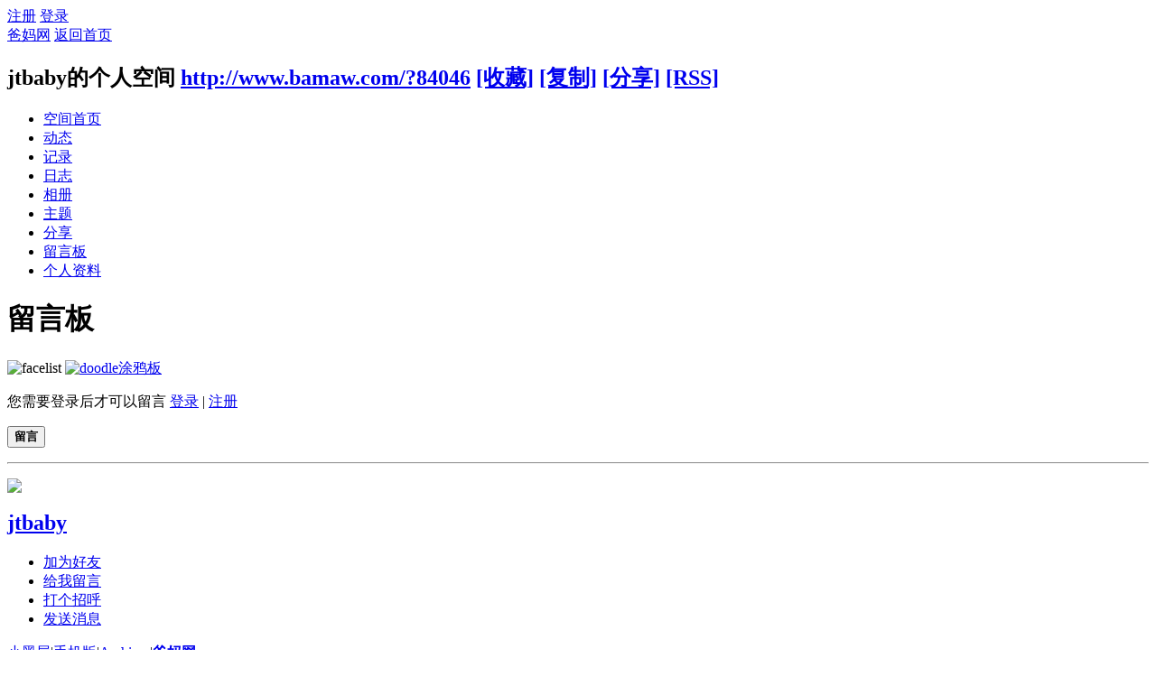

--- FILE ---
content_type: text/html; charset=gbk
request_url: http://www.bamaw.com/home.php?mod=space&uid=84046&do=wall
body_size: 4582
content:
<!DOCTYPE html PUBLIC "-//W3C//DTD XHTML 1.0 Transitional//EN" "http://www.w3.org/TR/xhtml1/DTD/xhtml1-transitional.dtd">
<html xmlns="http://www.w3.org/1999/xhtml">
<head>
<meta http-equiv="Content-Type" content="text/html; charset=gbk" />
<title>jtbaby的留言板 爸妈网</title>

<meta name="keywords" content="jtbaby的留言板" />
<meta name="description" content="jtbaby的留言板 ,爸妈网" />
<meta name="generator" content="Discuz! X3" />
<meta name="author" content="Discuz! Team and Comsenz UI Team" />
<meta name="copyright" content="2001-2013 Comsenz Inc." />
<meta name="MSSmartTagsPreventParsing" content="True" />
<meta http-equiv="MSThemeCompatible" content="Yes" />
<base href="http://www.bamaw.com/" /><link rel="stylesheet" type="text/css" href="data/cache/style_5_common.css?Z5J" /><link rel="stylesheet" type="text/css" href="data/cache/style_5_home_space.css?Z5J" /><script type="text/javascript">var STYLEID = '5', STATICURL = 'static/', IMGDIR = 'template/m0398_mar/image', VERHASH = 'Z5J', charset = 'gbk', discuz_uid = '0', cookiepre = 'XeNn_2132_', cookiedomain = '', cookiepath = '/', showusercard = '1', attackevasive = '0', disallowfloat = '', creditnotice = '1|魅力|,2|BB币|枚,3|贡献|', defaultstyle = '', REPORTURL = 'aHR0cDovL3d3dy5iYW1hdy5jb20vaG9tZS5waHA/bW9kPXNwYWNlJnVpZD04NDA0NiZkbz13YWxs', SITEURL = 'http://www.bamaw.com/', JSPATH = 'static/js/', DYNAMICURL = '';</script>
<script src="static/js/common.js?Z5J" type="text/javascript"></script>
<script src="static/js/home.js?Z5J" type="text/javascript"></script>
<link rel="stylesheet" type="text/css" href="data/cache/style_5_css_space.css?Z5J" />
<link id="style_css" rel="stylesheet" type="text/css" href="static/space/t1/style.css?Z5J">
<style id="diy_style"></style>
</head>

<body id="space" onkeydown="if(event.keyCode==27) return false;">
<div id="append_parent"></div>
<div id="ajaxwaitid"></div>


<div id="toptb" class="cl">
<div class="y">
<a href="member.php?mod=register">注册</a>
<a href="member.php?mod=logging&amp;action=login" onclick="showWindow('login', this.href)">登录</a>
</div>
<div class="z">
<a href="./" title="爸妈网" class="xw1">爸妈网</a>
<a href="http://www.bamaw.com/home.php?mod=space&amp;do=home" id="navs" class="showmenu" onmouseover="showMenu(this.id);">返回首页</a>
</div>
</div>
<div id="hd" class="wp cl">

<h2 id="spaceinfoshow"><strong id="spacename" class="mbn">
jtbaby的个人空间</strong>
<span class="xs0 xw0">
<a id="domainurl" href="http://www.bamaw.com/?84046" onclick="setCopy('http://www.bamaw.com/?84046', '空间地址复制成功');return false;">http://www.bamaw.com/?84046</a>
<a href="javascript:;" onclick="addFavorite(location.href, document.title)">[收藏]</a>
<a id="domainurl" href="http://www.bamaw.com/?84046" onclick="setCopy('http://www.bamaw.com/?84046', '空间地址复制成功');return false;">[复制]</a>
<a id="share_space" href="home.php?mod=spacecp&amp;ac=share&amp;type=space&amp;id=84046" onclick="showWindow(this.id, this.href, 'get', 0);">[分享]</a>
<a href="http://www.bamaw.com/home.php?mod=rss&amp;uid=84046">[RSS]</a>
</span>
<span id="spacedescription" class="xs1 xw0 mtn"></span>
</h2><div id="nv">
<ul>
<li><a href="http://www.bamaw.com/home.php?mod=space&amp;uid=84046&amp;do=index">空间首页</a></li>
<li><a href="http://www.bamaw.com/home.php?mod=space&amp;uid=84046&amp;do=home&amp;view=me&amp;from=space">动态</a></li>
<li><a href="http://www.bamaw.com/home.php?mod=space&amp;uid=84046&amp;do=doing&amp;view=me&amp;from=space">记录</a></li>
<li><a href="http://www.bamaw.com/home.php?mod=space&amp;uid=84046&amp;do=blog&amp;view=me&amp;from=space">日志</a></li>
<li><a href="http://www.bamaw.com/home.php?mod=space&amp;uid=84046&amp;do=album&amp;view=me&amp;from=space">相册</a></li>
<li><a href="http://www.bamaw.com/home.php?mod=space&amp;uid=84046&amp;do=thread&amp;view=me&amp;from=space">主题</a></li>
<li><a href="http://www.bamaw.com/home.php?mod=space&amp;uid=84046&amp;do=share&amp;view=me&amp;from=space">分享</a></li>
<li><a href="http://www.bamaw.com/home.php?mod=space&amp;uid=84046&amp;do=wall">留言板</a></li>
<li><a href="http://www.bamaw.com/home.php?mod=space&amp;uid=84046&amp;do=profile">个人资料</a></li>
</ul>
</div></div>

<div class="p_pop h_pop" id="mn_userapp_menu" style="display: none"></div><ul id="navs_menu" class="p_pop topnav_pop" style="display:none;">                <li id="mn_N6b79" ><a href="http://www.bamaw.com/" hidefocus="true"  >爸妈网</a></li>                <li id="mn_N109c" ><a href="http://www.bamaw.com/bama/" hidefocus="true"  >热点</a></li>                <li id="mn_N0a1a" ><a href="http://www.bamaw.com/hy/by/" hidefocus="true"  >备孕</a></li>                <li id="mn_N079b" ><a href="http://www.bamaw.com/hy/" hidefocus="true"  >怀孕</a></li>                <li id="mn_N84fa" ><a href="http://www.bamaw.com/qz/" hidefocus="true"  >亲子</a></li>                <li id="mn_N7317" ><a href="http://www.bamaw.com/qz/zj/" hidefocus="true"  >早教</a></li>                <li id="mn_Nf16a" ><a href="http://www.bamaw.com/ek/" hidefocus="true"  >儿科</a></li>                <li id="mn_N4147" ><a href="http://www.bamaw.com/jk/" hidefocus="true"  >健康</a></li>                <li id="mn_N9a1e" ><a href="http://www.bamaw.com/sh/" hidefocus="true"  >生活</a></li>                <li id="mn_N5e7e" ><a href="http://www.bamaw.com/bama/yl/" hidefocus="true"  >娱乐</a></li>                <li id="mn_forum" ><a href="http://bbs.bamaw.com" hidefocus="true" title="BBS"  >论坛<span>BBS</span></a></li>                <li id="mn_home" ><a href="http://www.bamaw.com/home.php" hidefocus="true" title="Space"  >爸妈帮<span>Space</span></a></li>                <li id="mn_group" ><a href="http://www.bamaw.com/group.php" hidefocus="true" title="Group"  >爸妈圈<span>Group</span></a></li>                <li id="mn_Ndf2f" ><a href="http://www.bamaw.com/home.php?mod=space&do=blog&view=all" hidefocus="true"  >博客</a></li>                <li id="mn_N8d5b" ><a href="http://www.bamaw.com/home.php?mod=space&do=album&view=all" hidefocus="true"  >相册</a></li>                                                                                                                                                </ul>
<ul id="myspace_menu" class="p_pop" style="display:none;">
    <li><a href="http://www.bamaw.com/home.php?mod=space">我的空间</a></li><li><a href="http://www.bamaw.com/home.php?mod=space&do=friend" style="background-image:url(http://www.bamaw.com/static/image/feed/friend_b.png) !important">好友</a></li>
<li><a href="http://bbs.bamaw.com/forum.php?mod=guide&view=my" style="background-image:url(http://www.bamaw.com/static/image/feed/thread_b.png) !important">帖子</a></li>
<li><a href="http://www.bamaw.com/home.php?mod=magic" style="background-image:url(http://www.bamaw.com/static/image/feed/magic_b.png) !important">道具</a></li>
<li><a href="http://www.bamaw.com/home.php?mod=space&do=favorite&view=me" style="background-image:url(http://www.bamaw.com/static/image/feed/favorite_b.png) !important">收藏</a></li>
<li><a href="http://www.bamaw.com/home.php?mod=medal" style="background-image:url(http://www.bamaw.com/static/image/feed/medal_b.png) !important">勋章</a></li>
<li><a href="http://www.bamaw.com/home.php?mod=task" style="background-image:url(http://www.bamaw.com/static/image/feed/task_b.png) !important">任务</a></li>
</ul>
<div id="ct" class="ct2 wp cl">
<div class="mn">
<div class="bm">
<div class="bm_h">
<h1 class="mt">留言板</h1>
</div>
<div class="bm_c">
<form id="quickcommentform_84046" action="home.php?mod=spacecp&amp;ac=comment" method="post" autocomplete="off" onsubmit="ajaxpost('quickcommentform_84046', 'return_qcwall_84046');doane(event);">
<p>
<span id="comment_face" title="插入表情" onclick="showFace(this.id, 'comment_message');return false;" class="cur1"><img src="template/m0398_mar/image/facelist.gif" alt="facelist" class="vm" /></span>
<a id="a_magic_doodle" href="home.php?mod=magic&amp;mid=doodle&amp;showid=comment_doodle&amp;target=comment_message" onclick="showWindow(this.id, this.href, 'get', '0')"><img src="static/image/magic/doodle.small.gif" alt="doodle" class="vm" />涂鸦板</a>
</p>
<div class="tedt mtn mbn">
<div class="area">
<div class="pt hm">您需要登录后才可以留言 <a href="member.php?mod=logging&amp;action=login" onclick="showWindow('login', this.href)" class="xi2">登录</a> | <a href="member.php?mod=register" class="xi2">注册</a></div>
</div>
</div>
<p>
<input type="hidden" name="referer" value="home.php?mod=space&amp;uid=&amp;do=wall" />
<input type="hidden" name="id" value="84046" />
<input type="hidden" name="idtype" value="uid" />
<input type="hidden" name="handlekey" value="qcwall_84046" />
<input type="hidden" name="commentsubmit" value="true" />
<input type="hidden" name="quickcomment" value="true" />
<button type="submit" name="commentsubmit_btn"value="true" id="commentsubmit_btn" class="pn"><strong>留言</strong></button>
<span id="return_qcwall_84046"></span>
</p>
<input type="hidden" name="formhash" value="62550a15" />
</form>
<hr class="da mtm m0" />
<div id="div_main_content" class="mtm mbm">
<div id="comment">
<div id="comment_ul" class="xld xlda"></div>
</div>
<div class="pgs cl mtm"></div>
</div>
<script type="text/javascript">
var elems = selector('dd[class~=magicflicker]');
for(var i=0; i<elems.length; i++){
magicColor(elems[i]);
}
function succeedhandle_qcwall_84046(url, msg, values) {
wall_add(values['cid']);
}
</script>

</div>
</div>
</div>
<div class="sd"><div id="pcd" class="bm cl"><div class="bm_c">
<div class="hm">
<p><a href="http://www.bamaw.com/uid-84046.html" class="avtm"><img src="http://www.bamaw.com/uc_server/avatar.php?uid=84046&size=middle" /></a></p>
<h2 class="xs2"><a href="http://www.bamaw.com/uid-84046.html">jtbaby</a></h2>
</div>
<ul class="xl xl2 cl ul_list">
<li class="ul_add"><a href="http://www.bamaw.com/home.php?mod=spacecp&amp;ac=friend&amp;op=add&amp;uid=84046&amp;handlekey=addfriendhk_84046" id="a_friend_li_84046" onclick="showWindow(this.id, this.href, 'get', 0);">加为好友</a></li>
<li class="ul_contect"><a href="http://www.bamaw.com/home.php?mod=space&amp;uid=84046&amp;do=wall">给我留言</a></li>
<li class="ul_poke"><a href="http://www.bamaw.com/home.php?mod=spacecp&amp;ac=poke&amp;op=send&amp;uid=84046&amp;handlekey=propokehk_84046" id="a_poke_84046" onclick="showWindow(this.id, this.href, 'get', 0);">打个招呼</a></li>

<li class="ul_pm"><a href="http://www.bamaw.com/home.php?mod=spacecp&amp;ac=pm&amp;op=showmsg&amp;handlekey=showmsg_84046&amp;touid=84046&amp;pmid=0&amp;daterange=2" id="a_sendpm_84046" onclick="showWindow('showMsgBox', this.href, 'get', 0)">发送消息</a></li>
</ul>
</div>
</div>
</div>
<script type="text/javascript">
function succeedhandle_followmod(url, msg, values) {
var fObj = $('followmod');
if(values['type'] == 'add') {
fObj.innerHTML = '取消收听';
fObj.href = 'home.php?mod=spacecp&ac=follow&op=del&fuid='+values['fuid'];
} else if(values['type'] == 'del') {
fObj.innerHTML = '收听TA';
fObj.href = 'home.php?mod=spacecp&ac=follow&op=add&hash=62550a15&fuid='+values['fuid'];
}
}
</script></div>
</div>

	</div>


<script type="text/javascript">
_attachEvent(window, 'load', getForbiddenFormula, document);
function getForbiddenFormula() {
var toGetForbiddenFormulaFIds = function () {
ajaxget('plugin.php?id=cloudsearch&formhash=62550a15');
};
var a = document.body.getElementsByTagName('a');
for(var i = 0;i < a.length;i++){
if(a[i].getAttribute('sc')) {
a[i].setAttribute('mid', hash(a[i].href));
a[i].onmousedown = function() {toGetForbiddenFormulaFIds();};
}
}
var btn = document.body.getElementsByTagName('button');
for(var i = 0;i < btn.length;i++){
if(btn[i].getAttribute('sc')) {
btn[i].setAttribute('mid', hash(btn[i].id));
btn[i].onmousedown = function() {toGetForbiddenFormulaFIds();};
}
}
}
</script>

<div id="ft" class="wp cl">
<div id="flk" class="y">
<p>
<a href="http://bbs.bamaw.com/forum.php?mod=misc&action=showdarkroom" >小黑屋</a><span class="pipe">|</span><a href="http://bbs.bamaw.com/forum.php?mobile=yes" >手机版</a><span class="pipe">|</span><a href="http://bbs.bamaw.com/archiver/" >Archiver</a><span class="pipe">|</span><strong><a href="http://www.bamaw.com" target="_blank">爸妈网</a></strong>
<script type="text/javascript">
var _bdhmProtocol = (("https:" == document.location.protocol) ? " https://" : " http://");
document.write(unescape("%3Cscript src='" + _bdhmProtocol + "hm.baidu.com/h.js%3F0e1d17e1e123bb318db28121400574d3' type='text/javascript'%3E%3C/script%3E"));
</script></p>
<p class="xs0">
GMT+8, 2025-12-13 05:42<span id="debuginfo">
, Processed in 0.028085 second(s), 9 queries
.
</span>
</p>
</div>
<div id="frt">
<p>Powered by <a >Discuz!</a> </p>
<p class="xs0">&copy; 2001-2016 <a >www.bamaw.com</a></p>
</div></div>
<script src="home.php?mod=misc&ac=sendmail&rand=1765575741" type="text/javascript"></script>
<div id="scrolltop">
<span hidefocus="true"><a title="返回顶部" onclick="window.scrollTo('0','0')" class="scrolltopa" ><b>返回顶部</b></a></span>
</div>
<script type="text/javascript">_attachEvent(window, 'scroll', function () { showTopLink(); });checkBlind();</script>
			<div id="discuz_tips" style="display:none;"></div>
			<script type="text/javascript">
				var tipsinfo = '3404778|X3|0.6||0||0|7|1765575741|9d106da175277cbe83e021d5a8fabada|2';
			</script>
			<script src="http://discuz.gtimg.cn/cloud/scripts/discuz_tips.js?v=1" type="text/javascript" charset="UTF-8"></script></body>
</html>
